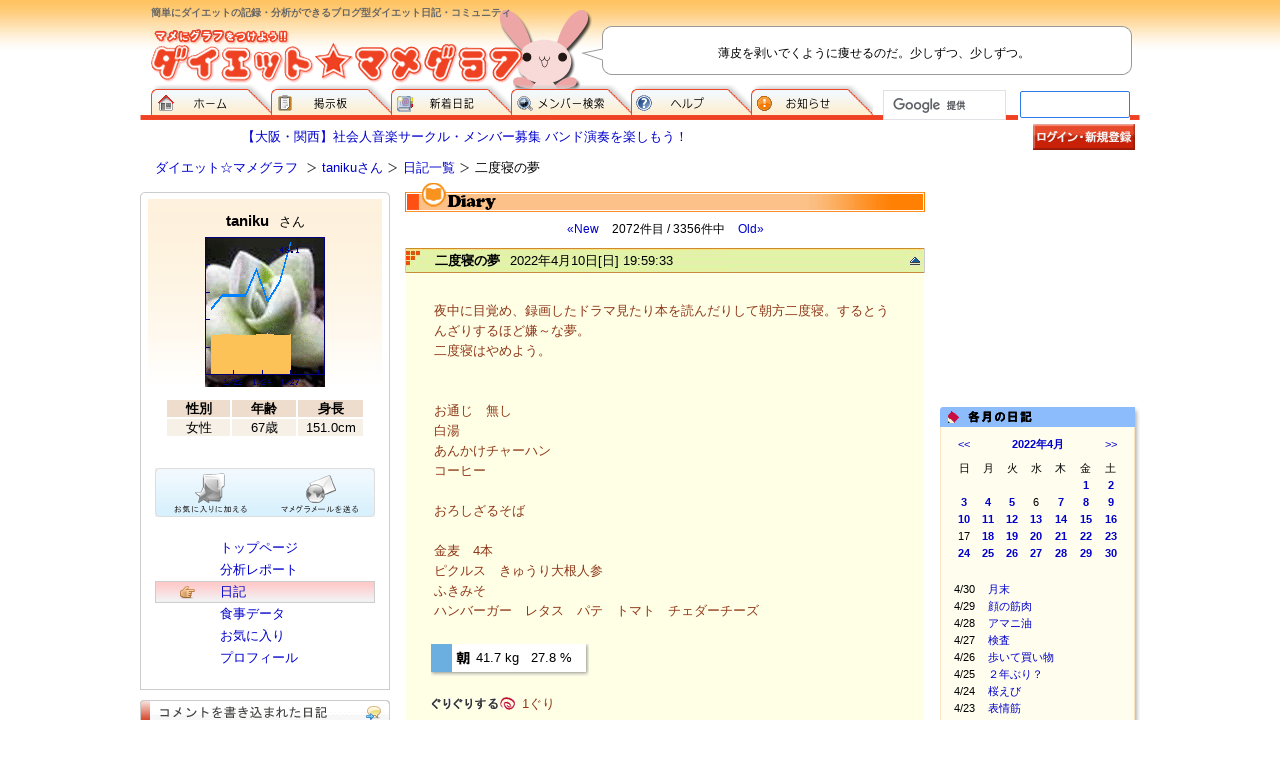

--- FILE ---
content_type: text/html; Charset=EUC-JP;
request_url: https://www.mamegra.com/pgm/DIET/DIARY/96236/2265312
body_size: 25126
content:
<!DOCTYPE html PUBLIC "-//W3C//DTD XHTML 1.0 Transitional//EN" "http://www.w3.org/TR/xhtml1/DTD/xhtml1-transitional.dtd">
<html xmlns="http://www.w3.org/1999/xhtml" xml:lang="ja" lang="ja">
<head>
<!-- Google tag (gtag.js) -->
<script async src="https://www.googletagmanager.com/gtag/js?id=G-ZDNX7RY375"></script>
<script>
  window.dataLayer = window.dataLayer || [];
  function gtag(){dataLayer.push(arguments);}
  gtag('js', new Date());
  gtag('config', 'G-ZDNX7RY375');
  
</script>

<meta http-equiv="Content-Type" content="text/html; charset=EUC-JP" />
<meta http-equiv="Content-Style-Type" content="text/css" />
<meta http-equiv="Content-Script-Type" content="text/javascript" />
<meta name="keywords" content="ダイエット,ブログ,日記,体験記,カロリー,分析,クッキー,レシピ" />
<meta name="description" content="ダイエット☆マメグラフは、あなたのダイエットを記録・分析できる無料のブログ型ダイエット日記サイトです。" />
<meta http-equiv="Pragma" content="no-cache" />
<meta http-equiv="Cache-Control" content="no-cache" />
<meta http-equiv="Expires" content="Thu, 01 Dec 1994 16:00:00 GMT" />
<meta name="google-site-verification" content="sIvXF97PxznSNde_ttPEmXEQX1ras0p1izzWCbd6jfk" />



<title>二度寝の夢 | tanikuさん  | ダイエット☆マメグラフ</title>

<!-- AWS障害復旧時の臨時メッセージ 2019-09-01 --
<link href="/2019_09_01_Recovery/temp_message.css?v=2" rel="stylesheet" type="text/css">
<script src="/2019_09_01_Recovery/temp_message.js?v=2"></script>
!-- /AWS障害復旧時の臨時メッセージ 2019-09-01 -->



<link rel="stylesheet" href="/css/main.css?20180817" type="text/css" media="all" />
<link rel="stylesheet" href="/css/_add.css?20180817" type="text/css" media="all" />
<link rel="stylesheet" href="/css/tooltip/tool-style.css?20180817" type="text/css" media="all" />
<link rel="stylesheet" href="/css/sub.css?20180817" type="text/css" media="all" />
<link rel="stylesheet" href="/css/sub2.css?20180817" type="text/css" media="all" />
<link rel="stylesheet" href="/js/lib/litebox-1.0/css/lightbox.css?20180817" type="text/css" media="all" />

<script type="text/javascript" src="/js/base.js?20180817"></script>
<script type="text/javascript" src="/js/xcommon.js?v=1?20180817"></script>
<script type="text/javascript" src="/js/lib/tooltip/script.js?20180817"></script>
<script type="text/javascript" src="/js/guriguri.js?20180817"></script>
<script type="text/javascript" src="/js/lib/prototype/prototype.js?20180817"></script>
<script type="text/javascript" src="/js/lib/litebox-1.0/moo.fx.js?20180817"></script>
<script type="text/javascript" src="/js/lib/litebox-1.0/litebox-1.0.js?20180817"></script>



<!-- ModPerl : mod_perl/2.0.7 -->
<!-- C::FLAG : 3560 -->
</head>
<body onLoad="initLightbox();">
<!-- スマホ未対応の注意表記 -->
<p id="no_mobile_attention">
	現在、このページのスマホ対応を進めております。<BR>完成まで、PC用デザインにてお使いください。
	<span onClick="close_no_mobile_attention()">X 閉じる</span>
</p>
<script>
var applied_smartphone_FLAG = '1';
if(!applied_smartphone_FLAG && !getCookie('_deny_no_mb_atn_') && isSmartPhone() ){ 
	display_no_mobile_attention();
}
</script>
<!-- /スマホ未対応の注意表記 -->

<!-- header start -->
<div id="header">
<h1>簡単にダイエットの記録・分析ができるブログ型ダイエット日記・コミュニティ</h1>

<!-- $social_bookmark -->

<p id="logo"><a href="http://www.mamegra.com/"><img src="/img/home/logo.gif" alt="マメにグラフをつけよう！！ダイエット☆マメグラフ" width="372" height="59" /></a></p>
<p id="h_info">薄皮を剥いでくように痩せるのだ。少しずつ、少しずつ。</p>


<ul>
<li id="menu01"><a href="http://www.mamegra.com/">ダイエット☆マメグラフ ホーム</a></li>
<li id="menu02"><a href="http://www.mamegra.com/pgm/DIET/BBS">掲示板</a></li>
<li id="menu03"><a href="http://www.mamegra.com/pgm/DIET/NEWDIARY">新着日記</a></li>
<li id="menu04"><a href="http://www.mamegra.com/pgm/DIET/SearchF">メンバー検索</a></li>
<li id="menu05"><a href="http://www.mamegra.com/pgm/DIET/HELP">ヘルプ</a></li>
<li id="menu06"><a href="http://www.mamegra.com/pgm/DIET/INFORMATION">お知らせ</a></li>
</ul>



<script>
  (function() {
	var cx = 'partner-pub-8580164813283937:pq8fzwpf496';
	var gcse = document.createElement('script');
	gcse.type = 'text/javascript';
	gcse.async = true;
	gcse.src = 'https://cse.google.com/cse.js?cx=' + cx;
	var s = document.getElementsByTagName('script')[0];
	s.parentNode.insertBefore(gcse, s);
  })();
</script>
<gcse:searchbox-only></gcse:searchbox-only>





</div>
<!-- header end -->

<!-- wrapper start -->
<div id="wrapper">



<!-- login_menu start -->

<p id="pr_box"><a href="https://rough-rough.lsv.jp" target="_blank">【大阪・関西】社会人音楽サークル・メンバー募集 バンド演奏を楽しもう！</a></p>
<ul id="out_in">
<li><a href="https://www.mamegra.com/pgm/login.cgi?back=on"><img src="/img/home/button_login.gif" alt="ログイン／新規登録" width="102" height="26" border="0" /></a></li>
</ul>

<!-- login_menu end -->


<div id="breadcrumbs">
<ul>
<li id="ptop"><a href="http://www.mamegra.com/">ダイエット☆マメグラフ</a></li>
<li><a href="http://www.mamegra.com/96236">tanikuさん</a></li><li><a href="http://www.mamegra.com/pgm/DIET/DIARY/96236">日記一覧</a></li><li>二度寝の夢</li>
</ul>

</div>


<!-- contents start -->
<div id="contents">


	<!-- main start -->
	<div id="main">

		<table width="520" height="30" border="0" cellpadding="0" cellspacing="0" class="type02">
		  <tr> 
		    <td valign="bottom"><img src="/img/table_item/type02/t_diary.gif" width="92" height="30"></td>
		    <td width="100%" valign="bottom">&nbsp;</td>
		    <td width="122" valign="bottom"><img src="/img/table_item/type02/foot.gif" width="122" height="25"></td>
		  </tr>
		</table>

		<!-- rakuten_ad_target_begin --> 
		
		
	<div class="page_navigatar">
		<span class="new"><a href="/pgm/DIET/DIARY/96236/2265402">&laquo;New</a></span>
		<span class="current">2072件目 / 3356件中</span>
		<span class="old"><a href="/pgm/DIET/DIARY/96236/2265212">Old&raquo;</a></span>
	</div>
	
		<!-- 2265312 -->
<a name="2265312"><img src="/img/spacer.gif" style="height:1px;width:1px;"></a>

<div class="diary_title">
	<h3>二度寝の夢</h3>
	<p class="date">2022年4月10日[日] 19:59:33</p>
	<p class="totop"><a href="#header"><img src="/img/user/toTop.gif" alt="このページのトップへ" width="17" height="8" /></a></p>
</div>

<div class="diary_content">
	<table width=100%><tr><td>
		
		<p >夜中に目覚め、録画したドラマ見たり本を読んだりして朝方二度寝。するとうんざりするほど嫌～な夢。<BR>二度寝はやめよう。<BR><BR><BR>お通じ　無し<BR>白湯<BR>あんかけチャーハン　<BR>コーヒー<BR><BR>おろしざるそば<BR><BR>金麦　4本<BR>ピクルス　きゅうり大根人参<BR>ふきみそ<BR>ハンバーガー　レタス　パテ　トマト　チェダーチーズ</p>
	</td></tr></table>
	<ul class="mn_report"><li class="report_m">41.7 kg&nbsp;&nbsp;&nbsp;27.8 %</li></ul>

	<div class="diary_func">
		<p class="guri"><a href="javascript:void(0)" onClick="incrementGuri(2265312,'guri_2265312',96236)"><img src="/img/user/guri.gif" alt="気になった日記などは「ぐりぐり」しましょう。 &quot;１ぐり&quot;増えます。" width="84" height="13" /></a><span id="guri_2265312">1ぐり</span></p>
		<p class="only">
		
		
		</p>
		<br style="clear:both;"/>
	</div>

	

	
</div>






		<!-- コメントテーブル -->
            <form action="/pgm/DIET/DIARY_WRITE_COMMENT" method="post">
            <table width="520" border="0" cellspacing="0" cellpadding="0" class="commentTable">
              <tr> 
                <td width="45"><img src="/img/spacer.gif" width="5" height="5"><img src="/img/diary_comment/title.gif" width="95" height="16"></td>
                <td align="right" class="f11">&nbsp;</td>
              </tr>
              <tr>
                <td colspan="2" class="dot-line" id="cmtForm">
                 <img src="/img/spacer.gif" width="100" height="5">
                </td>
              </tr>
			
              <tr id="cmtForm"> 
                <td align="right" valign="middle" style="padding:5px 5px 0px 0px;"><a name="comment"><!-- コメント記入 --></a>名前：　</td>
                <td valign="top"  style="padding-top:5px;"> <input type="text" name="dc_name" style="width:183px;"></td>
              </tr>
              <tr id="cmtForm"> 
                <td align="right" valign="top" style="padding:5px 5px 0px 0px;">コメント：　</td>
                <td valign="top" style="padding-top:5px;"> <textarea name="dc_body" style="width:350px;height:65px;"></textarea></td>
              </tr>
              <tr id="cmtForm"> 
                <td height="26">&nbsp;</td>
                <td align="left" style="padding:5px 5px 0px 0px;"> <input type="submit" value="書き込み"> 
                  <img src="/img/spacer.gif" width="7" height="5"> <input type="checkbox" name="write_check" id="write_check" value="1" checked>
                  <label for="write_check" class="f11">内容を確認する</label> </td>
              </tr>
              
              <tr>
                <td colspan="2" class="dot-line-e">
                 <img src="/img/spacer.gif" width="100" height="5">
                </td>
              </tr>
            </table>
            <input type="hidden" name="mode" value="comment_write">
            <input type="hidden" name="did" value="2265312">
            <input type="hidden" name="uid" value="96236">
            <input type="hidden" name="redirect_uri" value="/pgm/DIET/DIARY/96236/2265312">
            </form>
            <!-- /コメントテーブル -->
			


		<img src="/img/spacer.gif" width=1 height=25>
		
	<div class="page_navigatar">
		<span class="new"><a href="/pgm/DIET/DIARY/96236/2265402">&laquo;New</a></span>
		<span class="current">2072件目 / 3356件中</span>
		<span class="old"><a href="/pgm/DIET/DIARY/96236/2265212">Old&raquo;</a></span>
	</div>
	
	
		<!-- rakuten_ad_target_end --> 

		<p   style="margin:40px 0 10px 20px; ">
			<script type="text/javascript">
			google_ad_client = "pub-8580164813283937";
			google_alternate_ad_url = "https://www.mamegra.com/html/ads/amazon_336x280.html";
			google_ad_width = 336;
			google_ad_height = 280;
			google_ad_format = "336x280_as";
			google_ad_type = "text";
			google_ad_channel ="";
			google_color_border = "FFFFFF";
			google_color_bg = "FFFFFF";
			google_color_link = "0000CC";
			google_color_text = "993300";
			google_color_url = "4C4C4C";
			//--></script>
			<script type="text/javascript"
			  src="https://pagead2.googlesyndication.com/pagead/show_ads.js">
			</script>

</p>
		
	</div>
	<!-- main end -->


	<!-- right_side start -->
	<div id="rside">
		<p   style="margin:0 0 15px 0; ">
			<script type="text/javascript">
			google_language = 'ja';
			google_ad_client = "pub-8580164813283937";
			//google_alternate_ad_url = "";
			google_ad_width = 200;
			google_ad_height = 200;
			google_ad_format = "200x200_as";
			google_ad_type = "image";
			google_ad_channel ="4325067127";
			google_color_border = "FFFFFF";
			google_color_bg = "FFFFFF";
			google_color_link = "FFFFFF";
			google_color_url = "FFFFFF";
			google_color_text = "FFFFFF";
			</script>
			<script type="text/javascript"
			  src="https://pagead2.googlesyndication.com/pagead/show_ads.js">
			</script>

</p>
		
	<table width="200" border="0" cellpadding="0" cellspacing="0" class="diaryCalender">
		<tr> 
			<td class="type04-head">
				<table width="195" border="0" cellpadding="0" cellspacing="0">
					<tr> 
						<td width="152"><img src="/img/spacer.gif" width="5" height="20"><img src="/img/table_item/type04/m_pencil.gif" width="16" height="19"><img src="/img/spacer.gif" width="5" height="20"><img src="/img/table_item/type04/t_month_diary.gif" width="66" height="20"></td><td width="43" align="right" valign="bottom"><a href="#" class="sp">&nbsp;</a></td>
					</tr>
				</table>
			</td>
			<td width="5" class="type01-shw01">&nbsp;</td>
		</tr>
		<tr> 
			<td class="type01-side"><img src="/img/spacer.gif" width="100" height="5">
				<div id="diaryCalender" name="diaryCalender">
					
	<TABLE style="width:100%;margin-bottom:5px;">
		<TR>
		<TD align=left style="padding-left:5px;width:25%;"><a href="javascript:;" onClick="changeDiaryCalender(96236,2022,3,'2265312','2265312','')">&lt;&lt;</a></TD>
		<TD align=center style="font-weight:bold;width:50%;"><a href="/pgm/DIET/DIARY/96236?202204" style="font-weight:bold;" rel="nofollow" >2022年4月</a></TD>
		<TD align=right style="padding-right:5px;width:25%;"><a href="javascript:;;" onClick="changeDiaryCalender(96236,2022,5,'2265312','2265312','')">&gt;&gt;</a></TD>
		</TR>
	</TABLE>
	<table class="calender">
		<TR>
			<TD>日</TD>
			<TD>月</TD>
			<TD>火</TD>
			<TD>水</TD>
			<TD>木</TD>
			<TD>金</TD>
			<TD>土</TD>
		</TR>
		<TR><TD>&nbsp;</TD>
<TD>&nbsp;</TD>
<TD>&nbsp;</TD>
<TD>&nbsp;</TD>
<TD>&nbsp;</TD>
<TD><a href="/pgm/DIET/DIARY/96236/d20220401" class="exist" rel="nofollow" >1</a></TD>
<TD><a href="/pgm/DIET/DIARY/96236/d20220402" class="exist" rel="nofollow" >2</a></TD>
</TR>
<TR>
<TD><a href="/pgm/DIET/DIARY/96236/d20220403" class="exist" rel="nofollow" >3</a></TD>
<TD><a href="/pgm/DIET/DIARY/96236/d20220404" class="exist" rel="nofollow" >4</a></TD>
<TD><a href="/pgm/DIET/DIARY/96236/d20220405" class="exist" rel="nofollow" >5</a></TD>
<TD>6</TD>
<TD><a href="/pgm/DIET/DIARY/96236/d20220407" class="exist" rel="nofollow" >7</a></TD>
<TD><a href="/pgm/DIET/DIARY/96236/d20220408" class="exist" rel="nofollow" >8</a></TD>
<TD><a href="/pgm/DIET/DIARY/96236/d20220409" class="exist" rel="nofollow" >9</a></TD>
</TR>
<TR>
<TD><a href="/pgm/DIET/DIARY/96236/d20220410" class="exist" rel="nofollow" >10</a></TD>
<TD><a href="/pgm/DIET/DIARY/96236/d20220411" class="exist" rel="nofollow" >11</a></TD>
<TD><a href="/pgm/DIET/DIARY/96236/d20220412" class="exist" rel="nofollow" >12</a></TD>
<TD><a href="/pgm/DIET/DIARY/96236/d20220413" class="exist" rel="nofollow" >13</a></TD>
<TD><a href="/pgm/DIET/DIARY/96236/d20220414" class="exist" rel="nofollow" >14</a></TD>
<TD><a href="/pgm/DIET/DIARY/96236/d20220415" class="exist" rel="nofollow" >15</a></TD>
<TD><a href="/pgm/DIET/DIARY/96236/d20220416" class="exist" rel="nofollow" >16</a></TD>
</TR>
<TR>
<TD>17</TD>
<TD><a href="/pgm/DIET/DIARY/96236/d20220418" class="exist" rel="nofollow" >18</a></TD>
<TD><a href="/pgm/DIET/DIARY/96236/d20220419" class="exist" rel="nofollow" >19</a></TD>
<TD><a href="/pgm/DIET/DIARY/96236/d20220420" class="exist" rel="nofollow" >20</a></TD>
<TD><a href="/pgm/DIET/DIARY/96236/d20220421" class="exist" rel="nofollow" >21</a></TD>
<TD><a href="/pgm/DIET/DIARY/96236/d20220422" class="exist" rel="nofollow" >22</a></TD>
<TD><a href="/pgm/DIET/DIARY/96236/d20220423" class="exist" rel="nofollow" >23</a></TD>
</TR>
<TR>
<TD><a href="/pgm/DIET/DIARY/96236/d20220424" class="exist" rel="nofollow" >24</a></TD>
<TD><a href="/pgm/DIET/DIARY/96236/d20220425" class="exist" rel="nofollow" >25</a></TD>
<TD><a href="/pgm/DIET/DIARY/96236/d20220426" class="exist" rel="nofollow" >26</a></TD>
<TD><a href="/pgm/DIET/DIARY/96236/d20220427" class="exist" rel="nofollow" >27</a></TD>
<TD><a href="/pgm/DIET/DIARY/96236/d20220428" class="exist" rel="nofollow" >28</a></TD>
<TD><a href="/pgm/DIET/DIARY/96236/d20220429" class="exist" rel="nofollow" >29</a></TD>
<TD><a href="/pgm/DIET/DIARY/96236/d20220430" class="exist" rel="nofollow" >30</a></TD>
</TR>
<TR>
</TR>

	</TABLE>

	<img src="/img/spacer.gif" width="100%" height="15">
	<table width="100%" class="monthList">
	<tr><td width="30" valign="top">4/30</td><td valign="top" ><a href="/pgm/DIET/DIARY/96236/2267266" >月末</a></td></tr>
<tr><td width="30" valign="top">4/29</td><td valign="top" ><a href="/pgm/DIET/DIARY/96236/2267176" >顔の筋肉</a></td></tr>
<tr><td width="30" valign="top">4/28</td><td valign="top" ><a href="/pgm/DIET/DIARY/96236/2267062" >アマニ油</a></td></tr>
<tr><td width="30" valign="top">4/27</td><td valign="top" ><a href="/pgm/DIET/DIARY/96236/2266977" >検査</a></td></tr>
<tr><td width="30" valign="top">4/26</td><td valign="top" ><a href="/pgm/DIET/DIARY/96236/2266866" >歩いて買い物</a></td></tr>
<tr><td width="30" valign="top">4/25</td><td valign="top" ><a href="/pgm/DIET/DIARY/96236/2266779" >２年ぶり？</a></td></tr>
<tr><td width="30" valign="top">4/24</td><td valign="top" ><a href="/pgm/DIET/DIARY/96236/2266685" >桜えび</a></td></tr>
<tr><td width="30" valign="top">4/23</td><td valign="top" ><a href="/pgm/DIET/DIARY/96236/2266566" >表情筋</a></td></tr>
<tr><td width="30" valign="top">4/22</td><td valign="top" ><a href="/pgm/DIET/DIARY/96236/2266486" >終了しました</a></td></tr>
<tr><td width="30" valign="top">4/21</td><td valign="top" ><a href="/pgm/DIET/DIARY/96236/2266393" >顔トレ</a></td></tr>
<tr><td width="30" valign="top">4/20</td><td valign="top" ><a href="/pgm/DIET/DIARY/96236/2266274" >習慣</a></td></tr>
<tr><td width="30" valign="top">4/19</td><td valign="top" ><a href="/pgm/DIET/DIARY/96236/2266188" >筍茹でました</a></td></tr>
<tr><td width="30" valign="top">4/18</td><td valign="top" ><a href="/pgm/DIET/DIARY/96236/2266077" >今日は休み</a></td></tr>
<tr><td width="30" valign="top">4/18</td><td valign="top" ><a href="/pgm/DIET/DIARY/96236/2265986" >朝から炭水化物いっぱい</a></td></tr>
<tr><td width="30" valign="top">4/16</td><td valign="top" ><a href="/pgm/DIET/DIARY/96236/2265896" >毛糸が絡まる</a></td></tr>
<tr><td width="30" valign="top">4/15</td><td valign="top" ><a href="/pgm/DIET/DIARY/96236/2265809" >イカ人参</a></td></tr>
<tr><td width="30" valign="top">4/14</td><td valign="top" ><a href="/pgm/DIET/DIARY/96236/2265721" >通院</a></td></tr>
<tr><td width="30" valign="top">4/13</td><td valign="top" ><a href="/pgm/DIET/DIARY/96236/2265600" >何故？</a></td></tr>
<tr><td width="30" valign="top">4/12</td><td valign="top" ><a href="/pgm/DIET/DIARY/96236/2265494" >桜満開</a></td></tr>
<tr><td width="30" valign="top">4/11</td><td valign="top" ><a href="/pgm/DIET/DIARY/96236/2265402" >増えるお肉</a></td></tr>
<tr><td width="30" valign="top">4/10</td><td valign="top" class="currentDid_single">二度寝の夢</td></tr>
<tr><td width="30" valign="top">4/9</td><td valign="top" ><a href="/pgm/DIET/DIARY/96236/2265212" >いろいろ思う</a></td></tr>
<tr><td width="30" valign="top">4/8</td><td valign="top" ><a href="/pgm/DIET/DIARY/96236/2265116" >つまみ</a></td></tr>
<tr><td width="30" valign="top">4/7</td><td valign="top" ><a href="/pgm/DIET/DIARY/96236/2265023" >力仕事</a></td></tr>
<tr><td width="30" valign="top">4/7</td><td valign="top" ><a href="/pgm/DIET/DIARY/96236/2264949" >昨日の出来事</a></td></tr>
<tr><td width="30" valign="top">4/5</td><td valign="top" ><a href="/pgm/DIET/DIARY/96236/2264819" >柚子</a></td></tr>
<tr><td width="30" valign="top">4/4</td><td valign="top" ><a href="/pgm/DIET/DIARY/96236/2264724" >炭水化物</a></td></tr>
<tr><td width="30" valign="top">4/3</td><td valign="top" ><a href="/pgm/DIET/DIARY/96236/2264610" >今月は</a></td></tr>
<tr><td width="30" valign="top">4/2</td><td valign="top" ><a href="/pgm/DIET/DIARY/96236/2264525" >ホヤ</a></td></tr>
<tr><td width="30" valign="top">4/1</td><td valign="top" ><a href="/pgm/DIET/DIARY/96236/2264352" >４月１日</a></td></tr>

	</table>

	
				</div>
			</td>
			<td class="type01-shw02">&nbsp;</td>
		</tr>
		<tr> 
			<td class="type01-foot">&nbsp;</td>
			<td width="5" class="type01-shw03">&nbsp;</td>
		</tr>
	</table>

	
		<p   style=" ">
			<table id="pickup200px">
				<tr><th>
					<h3><img src="/img/home/rside_pickup.gif" alt="ピックアップメニュー" width="200" height="26" /></h3>
				</th></tr>
				
			</table>
			<!-- Rakuten Widget FROM HERE --><script type="text/javascript">rakuten_design="slide";rakuten_affiliateId="08cde302.c04058ee.0a06748b.e86d39d1";rakuten_items="ctsmatch";rakuten_genreId=0;rakuten_size="200x600";rakuten_target="_blank";rakuten_theme="gray";rakuten_border="off";rakuten_auto_mode="off";rakuten_genre_title="off";rakuten_recommend="on";</script><script type="text/javascript" src="http://xml.affiliate.rakuten.co.jp/widget/js/rakuten_widget.js"></script><!-- Rakuten Widget TO HERE -->

</p>
	</div>
	<!-- right_side end -->



</div>
<!-- contents end -->
<!-- left_side start -->
<div id="side">

	<!-- ユーザーボックス -->
		<div id="user_box">
		<table border="0" cellpadding="0" cellspacing="0" id="ava" summary="tanikuさん">
		<caption><a href="/96236">taniku<small>さん</small></a></caption>
		<tr>
		<td><a href="/96236"><img src="/user/data/000/096/236/myPhoto/graph_1769470277.png" alt="tanikuさん"/></a></td>
		</tr>
		</table>
		<table border="0" cellspacing="2" cellpadding="0" class="data" summary="データ">
		<tr>
		<th>性別</th>
		<th>年齢</th>
		<th>身長</th>
		</tr>
		<tr>
		<td>女性</td>
		<td>67歳</td>
		<td>151.0cm</td>
		</tr>
		</table>
		<p><a href="#" onClick="alert('ログインが必要です')"><img src="/img/user/lside_userbox_addFriend_off.gif" alt="" width="110" height="49" /></a><a href="#" onClick="alert('ログインが必要です')"><img src="/img/user/lside_userbox_sendMMAIL_off.gif" alt="" width="110" height="49"/></a></p>
		<ul>
		<li ><a href="/96236">トップページ</a></li>
		<li ><a href="/pgm/DIET/DIET_REPORT/96236">分析レポート</a></li>
		<li class="on"><a href="/pgm/DIET/DIARY/96236">日記</a></li>
		<li ><a href="/pgm/DIET/FoodDiary/96236">食事データ</a></li>
		<li ><a href="/pgm/DIET/FRIENDS/96236">お気に入り</a></li>
		<li ><a href="/pgm/DIET/PROFILE/96236">プロフィール</a></li>
		</ul>
	</div>


	<!-- /ユーザーボックス -->


	<!-- 日記コメント -->
	
	<div id="user_comment">
	<h3><img src="/img/user/lside_comment.gif" alt="コメントを書き込まれた日記" width="250" height="26" /></h3>
	<dl>
	<dt><a href="http://www.mamegra.com/pgm/DIET/DIARY/96236/2381553">休肝日の夜の夢</a></dt>
<dd ><ul>
<li><span class="username">www.jp5206.comさん</span><span class="ago">1ヶ月以上前</span></li>
<li><span class="username">www.jp5206.comさん</span><span class="ago">1ヶ月以上前</span></li>
</ul></dd>
<dt><a href="http://www.mamegra.com/pgm/DIET/DIARY/96236/2379228">ペローニ</a></dt>
<dd ><ul>
<li><span class="username">カッチさん</span><span class="ago">1ヶ月以上前</span></li>
</ul></dd>
<dt><a href="http://www.mamegra.com/pgm/DIET/DIARY/96236/2378823">サバサンド</a></dt>
<dd ><ul>
<li><span class="username">・・はる・・さん</span><span class="ago">1ヶ月以上前</span></li>
</ul></dd>
<dt><a href="http://www.mamegra.com/pgm/DIET/DIARY/96236/2373274">お腹壊した</a></dt>
<dd ><ul>
<li><span class="username">のり丸。さん</span><span class="ago">1ヶ月以上前</span></li>
</ul></dd>
<dt><a href="http://www.mamegra.com/pgm/DIET/DIARY/96236/2372079">美味しく飲むために</a></dt>
<dd ><ul>
<li><span class="username">のり丸。さん</span><span class="ago">1ヶ月以上前</span></li>
</ul></dd>
<dt><a href="http://www.mamegra.com/pgm/DIET/DIARY/96236/2371697">舞台鑑賞</a></dt>
<dd ><ul>
<li><span class="username">のり丸。さん</span><span class="ago">1ヶ月以上前</span></li>
</ul></dd>
<dt><a href="http://www.mamegra.com/pgm/DIET/DIARY/96236/2366680">力が出ない</a></dt>
<dd ><ul>
<li><span class="username">のり丸。さん</span><span class="ago">1ヶ月以上前</span></li>
</ul></dd>
<dt><a href="http://www.mamegra.com/pgm/DIET/DIARY/96236/2364277">ニットハンカチ</a></dt>
<dd ><ul>
<li><span class="username">のり丸。さん</span><span class="ago">1ヶ月以上前</span></li>
</ul></dd>
<dt><a href="http://www.mamegra.com/pgm/DIET/DIARY/96236/2359084">年末</a></dt>
<dd class="last"><ul>
<li><span class="username">のり丸。さん</span><span class="ago">1ヶ月以上前</span></li>
</ul></dd>

	</dl>
	</div>
	
	<!-- /日記コメント -->


	<!-- お気に入り -->
	
	<div id="user_favorite">
		<h3><img src="/img/user/lside_favorite.gif" alt="お気に入り" width="250" height="26" /></h3>
		<span style="font-size:85%;margin-left:10px;">お気に入りはありません</span>
		
	</div>
	
	<!-- /お気に入り -->


	<!-- p>
	$googleAdsense_squier
	</p -->

</div>
<!-- left_side end -->

<!-- footer start -->
<div id="footer">
<p class="page"><a href="javascript:printMBmode()">▲スマートフォン版で見る</a></p>
<ul id="footlink">
<li><a href="http://www.mamegra.com/pgm/DIET/LINK_BANNER">リンクについて</a></li>
<li><a href="http://www.mamegra.com/pgm/DIET/SITEMAP">サイトマップ</a></li>
<li><a href="javascript:openAU(1);">利用規約</a></li>
<li><a href="javascript:openAU(2);">個人情報について</a></li>
<li><a href="javascript:openAU(5);">広告掲載</a></li>
<li><a href="javascript:openAU(3);">お問い合わせ</a></li>
<li class="last"><a href="javascript:openAU(4);">ABOUT US </a></li>
</ul>


<p id="copyright">ブログ型ダイエット日記「ダイエット☆マメグラフ」 <img src="/img/home/copyright_right.gif" alt="(c) 2005 interes All Right reserved." width="280" height="13" /></p>
</div>
<!-- footer end -->


</div>
<!-- wrapper end -->



<!-- google analytics -->
<script type="text/javascript">
  var _gaq = _gaq || [];
  _gaq.push(['_setAccount', 'UA-11868856-1']);
  _gaq.push(['_trackPageview']);
  (function() {
    var ga = document.createElement('script'); ga.type = 'text/javascript'; ga.async = true;
    ga.src = ('https:' == document.location.protocol ? 'https://ssl' : 'http://www') + '.google-analytics.com/ga.js';
    var s = document.getElementsByTagName('script')[0]; s.parentNode.insertBefore(ga, s);
  })();
</script>
<!-- /google analytics -->

</body></html>


--- FILE ---
content_type: text/html; charset=utf-8
request_url: https://www.google.com/recaptcha/api2/aframe
body_size: 113
content:
<!DOCTYPE HTML><html><head><meta http-equiv="content-type" content="text/html; charset=UTF-8"></head><body><script nonce="Q8pamlPrYywKSMubvlB_Jg">/** Anti-fraud and anti-abuse applications only. See google.com/recaptcha */ try{var clients={'sodar':'https://pagead2.googlesyndication.com/pagead/sodar?'};window.addEventListener("message",function(a){try{if(a.source===window.parent){var b=JSON.parse(a.data);var c=clients[b['id']];if(c){var d=document.createElement('img');d.src=c+b['params']+'&rc='+(localStorage.getItem("rc::a")?sessionStorage.getItem("rc::b"):"");window.document.body.appendChild(d);sessionStorage.setItem("rc::e",parseInt(sessionStorage.getItem("rc::e")||0)+1);localStorage.setItem("rc::h",'1769514327107');}}}catch(b){}});window.parent.postMessage("_grecaptcha_ready", "*");}catch(b){}</script></body></html>

--- FILE ---
content_type: text/css
request_url: https://www.mamegra.com/css/sub.css?20180817
body_size: 10978
content:
/* 各sub*.cssのベース */


/* コンテンツ
---------------------------------------------------- */
#contents {
	width: 1000px;
	float: none;
}
/* メイン
---------------------------------------------------- */
#main {
	width: 735px;
	float: right;
}

.my_data{
	margin: 0px 0px 20px;
	padding: 0px;
	width: 735px;
}
.my_data h2,
.my_data2 h2,
.my_data3 h2{
	margin: 0px 0px 20px;
}
.my_data div.dietDataDiv, .mydata div.foodDataDiv{
	margin: 0px 0px 10px;
	text-align: center;
}
.my_data p.next_button{
	margin: 0px auto 20px;
	padding: 8px 0px 0px;
	width: 400px;
	clear: left;
	border-top: 1px dotted #aeaeae;
	text-align: center;
}

table#my_comment{
	margin: 0px 0px 20px;
	padding: 0px 0px 0px 20px;
	width: 340px;
	float: left;
}
table#my_guri{
	margin: 0px 0px 20px 30px;
	padding: 0px;
	width: 340px;
	float: left;
}
table#my_guri th{
	font-size: 90%;
}

.my_data caption{
	color: #5d4f38;
	padding: 0px 0px 10px;
	text-decoration: underline;
}
table#my_comment td,
table#my_guri td{
	line-height: 20px;
	font-size: 95%;
}
table#my_comment td.title a{
	background-attachment: scroll;
	background-image: url(/img/my/myTOP_icon1.gif);
	background-repeat: no-repeat;
	background-position: left center;
	margin: 0px;
	padding: 0px 0px 0px 15px;
	display: block;
}
table#my_comment td.username a{
	background-attachment: scroll;
	background-image: url(/img/my/myTOP_icon2.gif);
	background-repeat: no-repeat;
	background-position: left center;
	margin: 0px;
	padding: 0px 0px 0px 12px;
	display: block;
}
table#my_comment td.title{
	width: 140px;
}
table#my_comment td.username{
	width: 140px;
}

table#my_comment td.ago,
table#my_guri td.ago{
	width: 70px;
	text-align: right;
}
table#my_comment td.ago{
	width: 60px;
}

table#my_guri td.date{
	width: 40px;
}
table#my_guri td.guri_num{
	text-align: right;
}


.my_data2,
.my_data3{
	background-attachment: scroll;
	background-image: url(/img/my/myTOP_data2_bg.gif);
	background-repeat: repeat-y;
	margin: 0px 0px 20px;
	padding: 0px;
	width: 355px;
	float: left;
	clear: both;
	border-bottom: 1px solid #cccccc;
}
.my_data3{
	width: 355px;
	float: right;
	clear: none;
}

.my_data2 p,
.my_data3 p{
	line-height: 20px;
	margin: 0px auto 5px;
	width: 230px;
}
.my_data2 p.next_button,
.my_data3 p.next_button{
	margin: 0px auto 20px;
	padding: 8px 0px 0px;
	width: 230px;
	clear: both;
	border-top: 1px dotted #aeaeae;
	text-align: center;
}
.my_data2 dl,
.my_data3 dl{
	line-height: 20px;
	margin: 0px auto 10px;
	padding: 0px;
	width: 230px;
}
.my_data2 dt,
.my_data3 dt{
	margin: 0px;
	padding: 0px;
	width: 100px;
	float: left;
}
.my_data3 dt{
	width: 190px;
}
.my_data2 dd,
.my_data3 dd{
	margin: 0px;
	padding: 0px;
	width: 130px;
	float: left;
}
.my_data3 dd{
	width: 40px;
}
.my_data2 p.next_button2,
.my_data3 p.next_button2{
	margin: 0px auto 20px;
	padding: 8px 0px 0px;
	width: 230px;
	clear: both;
	text-align: center;
}

/* サイド
---------------------------------------------------- */
#side {
	margin: 0px;
	padding: 0px;
	width: 250px;
	float: left;
}

#side h3{
	margin: 0px 0px 15px;
	padding: 0px;
}

#side #home_menu h3,
#side #pickup h3,
#side #news h3,
#side #ranking h3{
	margin:0;
}



#side p{
	margin: 0px 0px 20px;
}
#side #mydata p{
	margin: 0px 0px 10px;
	padding: 0px 0px 10px;
	border-bottom: 1px dashed #b4b4b4;
}
#side #user_box p{
	text-align: center;
}


#user_box{
	background-attachment: scroll;
	background-image: url(/img/user/userbox_bg.gif);
	background-repeat: repeat-y;
	margin: 0px 0px 10px;
	padding: 0px 0px 20px;
	width: 250px;
	border-bottom: 1px solid #cccccc;
}



/*　納戸変更分　ここから　20100408 濱野変更*/

#user_box table#ava {
	margin: 0px 0px 5px;
	padding: 0px;
	width: 250px;
}

#user_box table#ava caption{
	font-size: 15px;
	font-weight: bold;
	background-attachment: scroll;
	background-image: url(/img/user/lside_userbox_head.jpg);
	background-repeat: no-repeat;
	margin: 0px;
	padding: 20px 10px 0;
	display: block;
	text-align: center;
}
#user_box table#ava caption small{
	font-size: 13px;
	font-weight: normal;
	padding: 0px 0px 0px 10px;
}
#user_box table#ava td{
	background-image: url(/img/user/lside_userbox_bg2.jpg);
	background-repeat: no-repeat;
	height: 162px;
	text-align: center;
	vertical-align: middle;
}


#user_box table#ava caption a:link,
#user_box table#ava caption a:visited
{
	color:#000;
}
#user_box table#ava caption a:hover,
#user_box table#ava caption a:active
{
	color:#FF0000;
}


/*　納戸変更分　ここまで　*/


#user_box table.data{
	margin: 0px auto 30px;
	padding: 0px;
	width: 200px;
}
#user_box table.data th{
	line-height: 17px;
	background-color: #eeddcc;
	width: 65px;
}
#user_box table.data td{
	line-height: 17px;
	background-color: #f6f0e7;
	text-align: center;
	width: 65px;
}

#user_box ul{
	margin: 0px auto;
	padding: 0px;
	width: 220px;
	list-style: none;
	list-style-type: none;
}
#user_box li{
	line-height: 22px;
	margin: 0px;
	padding: 0px 0px 0px 65px;
}
#user_box li.on{
	background-attachment: scroll;
	background-image: url(/img/user/lside_userbox_menuon.gif);
	background-repeat: no-repeat;
	background-position: 0px 0px;
}

/* mytop */

#information{
	background-attachment: scroll;
	background-image: url(/img/my/lside_bg.gif);
	background-repeat: repeat-y;
	margin: 0px 0px 20px;
	padding: 0px;
	width: 250px;
	border-bottom: 1px solid #cfcfcf;
}

#information dl{
	font-size: 85%;
	line-height: 16px;
	margin: 0px auto;
	padding: 0px 0px 10px;
	width: 230px;
	overflow: hidden;
}
#information dt{
	line-height: 16px;
	background-attachment: scroll;
	background-image: url(/img/user/lside_icon1.gif);
	background-repeat: no-repeat;
	background-position: 0px 0px;
	margin: 0px;
	padding: 0px 0px 0px 14px;
}
#information dt.new{
	background-image: url(/img/user/lside_icon3.gif);
}

#information dd{
	margin: 0px 0px 5px;
	padding: 0px 0px 5px 12px;
	border-bottom: 1px dotted #CCCCCC;
}
#information dd.last{
	margin: 0px;
	padding: 0px 0px 0px 12px;
	border-bottom: none;
}  

#side p.gad{
	margin: 0px 0px 15px;
	padding: 15px 0px 0px;
	width: 250px;
	border: none;
	border-top: 1px solid #cfcfcf;
	text-align: center;
}


#side p#no_information{
	margin: 0px 0px 20px 25px;;
}


dl.update {
	margin: 0px auto;
	padding: 10px;
	width: 230px;
	overflow: hidden;
}
dl.update dt {
	margin: 0px;
	padding: 0px;
}  
dl#you_bbs dt {
	background-attachment: scroll;
	background-image: url(/img/my/lside_you_bbs_icon.gif);
	background-repeat: no-repeat;
	background-position: 0px 1px;
	margin: 0px;
	padding: 0px 0px 0px 18px;
}
dl.update dd {
	margin: 0px 0px 10px;
	padding: 0px;
	text-align: right;
}

ul#you_member {
	margin: 0px auto;
	padding: 0px;
	width: 210px;
	list-style: none;
	list-style-type: none;
}
ul#you_member li{
	font-size: 90%;
	margin: 0px 0px 10px;
	padding: 0px;
	width: 66px;
	text-align: center;
}
ul#you_member li.return {
	margin-right: 0px;
}

ul#you_member li {
	display: table-cell;
	display: inline-block;
	vertical-align: middle;
}

/*for IE6 */
* html ul#you_member li {
	display: inline;
	zoom: 1;
}
/*for IE7 */
*:first-child+html ul#you_member li {
	display: inline;
	zoom: 1;
}
ul#you_member li img{
	margin: 0px;
	padding: 0px 0px 3px;
}


/* userTOP */

#user_comment{
	background-attachment: scroll;
	background-image: url(/img/my/lside_bg.gif);
	background-repeat: repeat-y;
	margin: 0px 0px 20px;
	padding: 0px;
	width: 250px;
	border-bottom: 1px solid #cfcfcf;
}

#user_comment dl {
	font-size: 85%;
	margin: 0px auto;
	padding: 0px 0px 10px;
	width: 230px;
	overflow: hidden;
}
#user_comment dt {
	line-height: 16px;
	background-attachment: scroll;
	background-image: url(/img/user/lside_icon1.gif);
	background-repeat: no-repeat;
	background-position: 0px 0px;
	margin: 0px;
	padding: 0px 0px 0px 14px;
}  
#user_comment dd {
	margin: 0px 0px 5px;
	padding: 0px 0px 5px;
	border-bottom: 1px dotted #CCCCCC;
}
#user_comment dd.last {
	margin: 0px;
	padding: 0px;
	border-bottom: none;
}  

#user_comment dd ul {
	margin: 0px 0px 0px 10px;
	padding: 0px;
	list-style: none;
	list-style-type: none;
}  
#user_comment dd li {
	line-height: 16px;
	margin: 0px;
	padding: 0px;
}  

#user_comment dd span {
	display: table-cell;
	vertical-align: middle;
}

/*for IE6 */
* html #user_comment dd span {
	display: inline;
	zoom: 1;
}
/*for IE7 */
*:first-child+html #user_comment dd span {
	display: inline;
	zoom: 1;
}
#user_comment dd span.username {
	background-attachment: scroll;
	background-image: url(/img/user/lside_icon2.gif);
	background-repeat: no-repeat;
	background-position: 0px 0px;
	padding: 0px 0px 0px 14px;
	width: 136px;
}
#user_comment dd span.ago {
	width: 70px;
	text-align: right;
}

#user_comment dd span.ago24 {
	color: #FF0000;	
}
#user_comment dd span.ago1day {
	color: #ffa500;	
}

#user_favorite{
	background-attachment: scroll;
	background-image: url(/img/my/lside_bg.gif);
	background-repeat: repeat-y;
	margin: 0px 0px 20px;
	padding: 0px 0px 10px;
	width: 250px;
	border-bottom: 1px solid #cfcfcf;
}
#user_favorite ul{
	font-size: 85%;
	margin: 0px auto 15px;
	padding: 0px;
	width: 230px;
	list-style: none;
	list-style-type: none;
}
#user_favorite li{
	line-height: 16px;
	margin: 0px 0px 5px;
	padding: 0px 0px 5px;
	border-bottom: 1px dotted #CCCCCC;
}
#user_favorite li a {
	display: table-cell;
	vertical-align: top;
}

/*for IE6 */
* html #user_favorite li a {
	display: inline;
	zoom: 1;
}
/*for IE7 */
*:first-child+html #user_favorite li a {
	display: inline;
	zoom: 1;
}
#user_favorite li a{
	width: 50px;
}

#user_favorite li a.username{
	background-attachment: scroll;
	background-image: url(/img/user/lside_icon2.gif);
	background-repeat: no-repeat;
	background-position: 0px 0px;
	padding: 0px 0px 0px 14px;
	width: 166px;
}
/*
#side p.more{
	width: 240px;
}
*/
/* clearfix
---------------------------------------------------- */
#contents:after,
#main:after,
.my_data:after,
dl.update:after,
dl#member_search dd ul:after,
#what_mamegra p:after,
dl#what_mamegra dd:after,
.what_mamegra_2column:after,
.two_column:after,
.diary_comment li:after {
	height: 0;
	visibility: hidden;
	content: ".";
	display: block;
	clear: both;
}

* html #contents,
* html #main,
* html .my_data,
* html dl.update,
* html dl#member_search dd ul,
* html #what_mamegra p,
* html dl#what_mamegra dd,
* html .what_mamegra_2column,
* html .two_column,
* html .diary_comment li {
	/*\*/height:1%;/*for WinIE*/
	display:inline-table;/*for MacIE*/
}


--- FILE ---
content_type: text/javascript
request_url: https://www.mamegra.com/js/lib/tooltip/script.js?20180817
body_size: 2647
content:
/*
// 
// CSS�t�@�C������
// 	<link href="/css/tooltip/tool-style.css" rel="stylesheet" type="text/css">
// 
// onMouseOver�AonMouseOut����
// 	onmouseover="tooltip.show('�\ｦ�����',�X�^�C�����);" onmouseout="tooltip.hide();"
// 
// �\ｦ�������HTML�^�O����p�����
// 	��j<br>��&lt;br&gt;
//
// �X�^�C��������H
// /css/tooltip/�����p�����A�F������������������B
//
*/
var tooltip=function(){
	var id = 'tt';
	var top = 3;
	var left = 3;
	var maxw = 300;
	var speed = 70;
	var timer = 1;
	var endalpha = 95;
	var alpha = 0;
	var zindex = 11000;
	var tt,t,c,b,h;
	var ie = document.all ? true : false;
	return{
		show:function(v,styleNum,w){
			/* �X�^�C���V�[�g������w���������� 2010.04.13 */
			var sn = styleNum ? '_' + styleNum : '_0';

			if(tt == null){
				tt = document.createElement('div');
				tt.setAttribute('id',id + sn);
				t = document.createElement('div');
				t.setAttribute('id',id + 'top' + sn);
				c = document.createElement('div');
				c.setAttribute('id',id + 'cont' + sn);
				b = document.createElement('div');
				b.setAttribute('id',id + 'bot' + sn);
				tt.appendChild(t);
				tt.appendChild(c);
				tt.appendChild(b);
				document.body.appendChild(tt);
				tt.style.opacity = 0;
				tt.style.filter = 'alpha(opacity=0)';
				tt.style.zIndex = zindex;
				document.onmousemove = this.pos;
			}
			tt.style.display = 'block';
			c.innerHTML = v;
			tt.style.width = w ? w + 'px' : 'auto';
			if(!w && ie){
				t.style.display = 'none';
				b.style.display = 'none';
				tt.style.width = tt.offsetWidth;
				t.style.display = 'block';
				b.style.display = 'block';
			}
			if(tt.offsetWidth > maxw){tt.style.width = maxw + 'px'}
			h = parseInt(tt.offsetHeight) + top;
			clearInterval(tt.timer);
			tt.timer = setInterval(function(){tooltip.fade(1)},timer);
		},
		pos:function(e){
			var u = ie ? event.clientY + document.documentElement.scrollTop : e.pageY;
			var l = ie ? event.clientX + document.documentElement.scrollLeft : e.pageX;
			tt.style.top = (u - h) + 'px';
			tt.style.left = (l + left) + 'px';
		},
		fade:function(d){
			var a = alpha;
			if((a != endalpha && d == 1) || (a != 0 && d == -1)){
				var i = speed;
				if(endalpha - a < speed && d == 1){
					i = endalpha - a;
				}else if(alpha < speed && d == -1){
					i = a;
				}
				alpha = a + (i * d);
				tt.style.opacity = alpha * .01;
				tt.style.filter = 'alpha(opacity=' + alpha + ')';
			}else{
				clearInterval(tt.timer);
				if(d == -1){tt.style.display = 'none'}
			}
		},
		hide:function(){
			clearInterval(tt.timer);
			tt.timer = setInterval(function(){tooltip.fade(-1)},timer);
		}
	};
}();